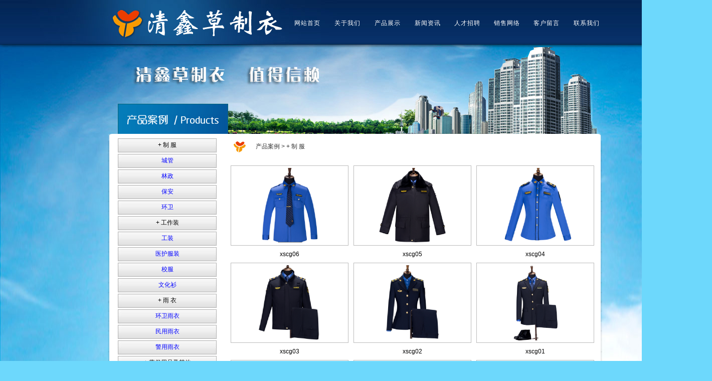

--- FILE ---
content_type: text/html
request_url: http://www.ahqczy.com/product.php?sec_id=3001
body_size: 3752
content:

<!DOCTYPE html PUBLIC "-//W3C//DTD XHTML 1.0 Transitional//EN" "http://www.w3.org/TR/xhtml1/DTD/xhtml1-transitional.dtd">
<html xmlns="http://www.w3.org/1999/xhtml">
<head>
<meta http-equiv="Content-Type" content="text/html; charset=gb2312" />
<title>桐城市清鑫草制衣有限公司</title>
<meta name="keywords" content="" />
<meta name="description" content="" />
<link href="style/css.css" rel="stylesheet" type="text/css" />
</head>
<center>
<body bgcolor="#6dd8fc">

<table width="1420" border="0" align="center" cellpadding="0" cellspacing="0" class="repeat">
  <tr>
    <td height="94" align="center" valign="middle" background="images/top.jpg"><table width="1000" border="0" cellspacing="0" cellpadding="0">
      <tr class="dh1">
        <td width="363" align="left" valign="middle"><img src="images/logo.jpg" width="363" height="94" /></td>
        <td width="80" align="center" valign="middle"><a href="index.php">网站首页</a></td>
        <td width="80" align="center" valign="middle"><a href="about.php">关于我们</a></td>
        <td width="80" align="center" valign="middle"><a href="product.php?sec_id=3001">产品展示</a></td>
        <td width="79" align="center" valign="middle"><a href="news.php">新闻资讯</a></td>
        <td width="79" align="center" valign="middle"><a href="jobs.php">人才招聘</a> </td>
        <td width="79" align="center" valign="middle"><a href="about.php?id=13">销售网络</a></td>
        <td width="79" align="center" valign="middle"><a href="messages.php">客户留言</a></td>
        <td width="80" align="center" valign="middle"><a href="about.php?id=14">联系我们</a></td>
      </tr>
    </table></td>
  </tr>
</table>
<table width="1420" border="0" align="center" cellpadding="0" cellspacing="0">
  <tr>
    <td width="210" align="left" valign="top"><img src="images/ab_l.jpg" width="216" height="113" /></td>
    <td width="1000"><img src="images/al_b.jpg" width="985" height="113" /></td>
    <td width="210" align="left" valign="top"><img src="images/ab_r.jpg" width="219" height="113" /></td>
  </tr>
</table>
<table width="1420" height="58" border="0" align="center" cellpadding="0" cellspacing="0">
  <tr><td width="216" height="58" align="left" valign="top"><img src="images/an_l.jpg" width="216" height="58" /></td>
    <td width="275" align="left" valign="top"><img src="images/menu03.jpg" width="242" height="58" /></td>
    <td width="710" align="left" valign="top"><img src="images/menu1.jpg" width="743" height="58" /></td>
    <td width="219" align="right" valign="top"><img src="images/an_r.jpg" width="219" height="58" /></td>
  </tr>
</table>
<table width="1420" height="11" border="0" align="center" cellpadding="0" cellspacing="0">
  <tr>
    <td width="235" height="11" align="left" valign="top"><img src="images/hd_l.jpg" width="235" height="11" /></td>
    <td width="1128" align="center" valign="top" bgcolor="#FFFFFF"><img src="images/1.jpg" width="955" height="3" /></td>
    <td width="57" align="right" valign="top"><img src="images/hd_r.jpg" width="230" height="11" /></td>
  </tr>
</table>
<table width="1420" border="0" align="center" cellpadding="0" cellspacing="0">
  <tr align="left" valign="top" bgcolor="#6DD8FC">
    <td width="235"><img src="images/c_l.jpg" width="235" height="1000" /></td>
    <td width="220" bgcolor="#FFFFFF"><table width="197" border="0" align="center" cellpadding="0" cellspacing="0">
            <tr>
        <td width="95%" height="28" align="center" valign="middle" background="images/about_menu_01.jpg" class="repeat" scope="col" onmouseover="this.style.background='url(images/about_menu_02.jpg)'"   onmouseout="this.style.background='url(images/about_menu_01.jpg )'"><a href="product.php?sec_id=3001">+  制  服             </a></td>
      </tr>
      <tr>
        <td width="95%" height="3" align="center" valign="middle"></td>
      </tr>
      
            <tr>
        <td width="95%" height="28" align="center" valign="middle" background="images/about_menu_01.jpg" class="repeat" scope="col" onmouseover="this.style.background='url(images/about_menu_02.jpg)'"   onmouseout="this.style.background='url(images/about_menu_01.jpg )'"><a href="product.php?third_id=1" style="color:blue">城管</a></td>
      </tr>
      <tr>
        <td width="95%" height="3" align="center" valign="middle"></td>
      </tr>
      
      
            <tr>
        <td width="95%" height="28" align="center" valign="middle" background="images/about_menu_01.jpg" class="repeat" scope="col" onmouseover="this.style.background='url(images/about_menu_02.jpg)'"   onmouseout="this.style.background='url(images/about_menu_01.jpg )'"><a href="product.php?third_id=2" style="color:blue">林政</a></td>
      </tr>
      <tr>
        <td width="95%" height="3" align="center" valign="middle"></td>
      </tr>
      
      
            <tr>
        <td width="95%" height="28" align="center" valign="middle" background="images/about_menu_01.jpg" class="repeat" scope="col" onmouseover="this.style.background='url(images/about_menu_02.jpg)'"   onmouseout="this.style.background='url(images/about_menu_01.jpg )'"><a href="product.php?third_id=3" style="color:blue">保安</a></td>
      </tr>
      <tr>
        <td width="95%" height="3" align="center" valign="middle"></td>
      </tr>
      
      
            <tr>
        <td width="95%" height="28" align="center" valign="middle" background="images/about_menu_01.jpg" class="repeat" scope="col" onmouseover="this.style.background='url(images/about_menu_02.jpg)'"   onmouseout="this.style.background='url(images/about_menu_01.jpg )'"><a href="product.php?third_id=4" style="color:blue">环卫</a></td>
      </tr>
      <tr>
        <td width="95%" height="3" align="center" valign="middle"></td>
      </tr>
      
      
            <tr>
        <td width="95%" height="28" align="center" valign="middle" background="images/about_menu_01.jpg" class="repeat" scope="col" onmouseover="this.style.background='url(images/about_menu_02.jpg)'"   onmouseout="this.style.background='url(images/about_menu_01.jpg )'"><a href="product.php?sec_id=3002">+  工作装</a></td>
      </tr>
      <tr>
        <td width="95%" height="3" align="center" valign="middle"></td>
      </tr>
      
            <tr>
        <td width="95%" height="28" align="center" valign="middle" background="images/about_menu_01.jpg" class="repeat" scope="col" onmouseover="this.style.background='url(images/about_menu_02.jpg)'"   onmouseout="this.style.background='url(images/about_menu_01.jpg )'"><a href="product.php?third_id=5" style="color:blue">工装</a></td>
      </tr>
      <tr>
        <td width="95%" height="3" align="center" valign="middle"></td>
      </tr>
      
      
            <tr>
        <td width="95%" height="28" align="center" valign="middle" background="images/about_menu_01.jpg" class="repeat" scope="col" onmouseover="this.style.background='url(images/about_menu_02.jpg)'"   onmouseout="this.style.background='url(images/about_menu_01.jpg )'"><a href="product.php?third_id=6" style="color:blue">医护服装</a></td>
      </tr>
      <tr>
        <td width="95%" height="3" align="center" valign="middle"></td>
      </tr>
      
      
            <tr>
        <td width="95%" height="28" align="center" valign="middle" background="images/about_menu_01.jpg" class="repeat" scope="col" onmouseover="this.style.background='url(images/about_menu_02.jpg)'"   onmouseout="this.style.background='url(images/about_menu_01.jpg )'"><a href="product.php?third_id=7" style="color:blue">校服</a></td>
      </tr>
      <tr>
        <td width="95%" height="3" align="center" valign="middle"></td>
      </tr>
      
      
            <tr>
        <td width="95%" height="28" align="center" valign="middle" background="images/about_menu_01.jpg" class="repeat" scope="col" onmouseover="this.style.background='url(images/about_menu_02.jpg)'"   onmouseout="this.style.background='url(images/about_menu_01.jpg )'"><a href="product.php?third_id=8" style="color:blue">文化衫</a></td>
      </tr>
      <tr>
        <td width="95%" height="3" align="center" valign="middle"></td>
      </tr>
      
      
            <tr>
        <td width="95%" height="28" align="center" valign="middle" background="images/about_menu_01.jpg" class="repeat" scope="col" onmouseover="this.style.background='url(images/about_menu_02.jpg)'"   onmouseout="this.style.background='url(images/about_menu_01.jpg )'"><a href="product.php?sec_id=3003">+  雨  衣</a></td>
      </tr>
      <tr>
        <td width="95%" height="3" align="center" valign="middle"></td>
      </tr>
      
            <tr>
        <td width="95%" height="28" align="center" valign="middle" background="images/about_menu_01.jpg" class="repeat" scope="col" onmouseover="this.style.background='url(images/about_menu_02.jpg)'"   onmouseout="this.style.background='url(images/about_menu_01.jpg )'"><a href="product.php?third_id=9" style="color:blue">环卫雨衣  </a></td>
      </tr>
      <tr>
        <td width="95%" height="3" align="center" valign="middle"></td>
      </tr>
      
      
            <tr>
        <td width="95%" height="28" align="center" valign="middle" background="images/about_menu_01.jpg" class="repeat" scope="col" onmouseover="this.style.background='url(images/about_menu_02.jpg)'"   onmouseout="this.style.background='url(images/about_menu_01.jpg )'"><a href="product.php?third_id=10" style="color:blue">民用雨衣 </a></td>
      </tr>
      <tr>
        <td width="95%" height="3" align="center" valign="middle"></td>
      </tr>
      
      
            <tr>
        <td width="95%" height="28" align="center" valign="middle" background="images/about_menu_01.jpg" class="repeat" scope="col" onmouseover="this.style.background='url(images/about_menu_02.jpg)'"   onmouseout="this.style.background='url(images/about_menu_01.jpg )'"><a href="product.php?third_id=11" style="color:blue">警用雨衣</a></td>
      </tr>
      <tr>
        <td width="95%" height="3" align="center" valign="middle"></td>
      </tr>
      
      
            <tr>
        <td width="95%" height="28" align="center" valign="middle" background="images/about_menu_01.jpg" class="repeat" scope="col" onmouseover="this.style.background='url(images/about_menu_02.jpg)'"   onmouseout="this.style.background='url(images/about_menu_01.jpg )'"><a href="product.php?sec_id=3004">+ 劳保用品及其他</a></td>
      </tr>
      <tr>
        <td width="95%" height="3" align="center" valign="middle"></td>
      </tr>
      
            <tr>
        <td width="95%" height="28" align="center" valign="middle" background="images/about_menu_01.jpg" class="repeat" scope="col" onmouseover="this.style.background='url(images/about_menu_02.jpg)'"   onmouseout="this.style.background='url(images/about_menu_01.jpg )'"><a href="product.php?third_id=20" style="color:blue">手套 </a></td>
      </tr>
      <tr>
        <td width="95%" height="3" align="center" valign="middle"></td>
      </tr>
      
      
            <tr>
        <td width="95%" height="28" align="center" valign="middle" background="images/about_menu_01.jpg" class="repeat" scope="col" onmouseover="this.style.background='url(images/about_menu_02.jpg)'"   onmouseout="this.style.background='url(images/about_menu_01.jpg )'"><a href="product.php?third_id=21" style="color:blue">口罩 </a></td>
      </tr>
      <tr>
        <td width="95%" height="3" align="center" valign="middle"></td>
      </tr>
      
      
            <tr>
        <td width="95%" height="28" align="center" valign="middle" background="images/about_menu_01.jpg" class="repeat" scope="col" onmouseover="this.style.background='url(images/about_menu_02.jpg)'"   onmouseout="this.style.background='url(images/about_menu_01.jpg )'"><a href="product.php?third_id=22" style="color:blue">安全帽 </a></td>
      </tr>
      <tr>
        <td width="95%" height="3" align="center" valign="middle"></td>
      </tr>
      
      
            <tr>
        <td width="95%" height="28" align="center" valign="middle" background="images/about_menu_01.jpg" class="repeat" scope="col" onmouseover="this.style.background='url(images/about_menu_02.jpg)'"   onmouseout="this.style.background='url(images/about_menu_01.jpg )'"><a href="product.php?third_id=23" style="color:blue">安全鞋 </a></td>
      </tr>
      <tr>
        <td width="95%" height="3" align="center" valign="middle"></td>
      </tr>
      
      
            <tr>
        <td width="95%" height="28" align="center" valign="middle" background="images/about_menu_01.jpg" class="repeat" scope="col" onmouseover="this.style.background='url(images/about_menu_02.jpg)'"   onmouseout="this.style.background='url(images/about_menu_01.jpg )'"><a href="product.php?third_id=24" style="color:blue">无纺布袋 </a></td>
      </tr>
      <tr>
        <td width="95%" height="3" align="center" valign="middle"></td>
      </tr>
      
      
            <tr>
        <td width="95%" height="28" align="center" valign="middle" background="images/about_menu_01.jpg" class="repeat" scope="col" onmouseover="this.style.background='url(images/about_menu_02.jpg)'"   onmouseout="this.style.background='url(images/about_menu_01.jpg )'"><a href="product.php?third_id=25" style="color:blue">扫路刷</a></td>
      </tr>
      <tr>
        <td width="95%" height="3" align="center" valign="middle"></td>
      </tr>
      
      
            <tr>
        <td width="95%" height="28" align="center" valign="middle" background="images/about_menu_01.jpg" class="repeat" scope="col" onmouseover="this.style.background='url(images/about_menu_02.jpg)'"   onmouseout="this.style.background='url(images/about_menu_01.jpg )'"><a href="product.php?third_id=28" style="color:blue">垃圾桶</a></td>
      </tr>
      <tr>
        <td width="95%" height="3" align="center" valign="middle"></td>
      </tr>
      
      
            <tr>
        <td width="95%" height="28" align="center" valign="middle" background="images/about_menu_01.jpg" class="repeat" scope="col" onmouseover="this.style.background='url(images/about_menu_02.jpg)'"   onmouseout="this.style.background='url(images/about_menu_01.jpg )'"><a href="product.php?sec_id=3005">+标识类</a></td>
      </tr>
      <tr>
        <td width="95%" height="3" align="center" valign="middle"></td>
      </tr>
      
            <tr>
        <td width="95%" height="28" align="center" valign="middle" background="images/about_menu_01.jpg" class="repeat" scope="col" onmouseover="this.style.background='url(images/about_menu_02.jpg)'"   onmouseout="this.style.background='url(images/about_menu_01.jpg )'"><a href="product.php?third_id=26" style="color:blue">标识类</a></td>
      </tr>
      <tr>
        <td width="95%" height="3" align="center" valign="middle"></td>
      </tr>
      
      
            <tr>
        <td width="95%" height="28" align="center" valign="middle" background="images/about_menu_01.jpg" class="repeat" scope="col" onmouseover="this.style.background='url(images/about_menu_02.jpg)'"   onmouseout="this.style.background='url(images/about_menu_01.jpg )'"><a href="product.php?sec_id=3006">+滚动图片</a></td>
      </tr>
      <tr>
        <td width="95%" height="3" align="center" valign="middle"></td>
      </tr>
      
            <tr>
        <td width="95%" height="28" align="center" valign="middle" background="images/about_menu_01.jpg" class="repeat" scope="col" onmouseover="this.style.background='url(images/about_menu_02.jpg)'"   onmouseout="this.style.background='url(images/about_menu_01.jpg )'"><a href="product.php?third_id=27" style="color:blue">滚动图片</a></td>
      </tr>
      <tr>
        <td width="95%" height="3" align="center" valign="middle"></td>
      </tr>
      
      
            <tr>
        <td width="95%" height="28" align="center" valign="middle" background="images/about_menu_01.jpg" class="repeat" scope="col" onmouseover="this.style.background='url(images/about_menu_02.jpg)'"   onmouseout="this.style.background='url(images/about_menu_01.jpg )'"><a href="product.php?sec_id=3007">公路交通设施</a></td>
      </tr>
      <tr>
        <td width="95%" height="3" align="center" valign="middle"></td>
      </tr>
      
            <tr>
        <td width="95%" height="28" align="center" valign="middle" background="images/about_menu_01.jpg" class="repeat" scope="col" onmouseover="this.style.background='url(images/about_menu_02.jpg)'"   onmouseout="this.style.background='url(images/about_menu_01.jpg )'"><a href="product.php?third_id=29" style="color:blue">公路交通设施</a></td>
      </tr>
      <tr>
        <td width="95%" height="3" align="center" valign="middle"></td>
      </tr>
      
      
            <tr>
        <td width="95%" height="28" align="center" valign="middle" background="images/about_menu_01.jpg" class="repeat" scope="col" onmouseover="this.style.background='url(images/about_menu_02.jpg)'"   onmouseout="this.style.background='url(images/about_menu_01.jpg )'"><a href="product.php?sec_id=3008">冲锋衣+</a></td>
      </tr>
      <tr>
        <td width="95%" height="3" align="center" valign="middle"></td>
      </tr>
      
            <tr>
        <td width="95%" height="28" align="center" valign="middle" background="images/about_menu_01.jpg" class="repeat" scope="col" onmouseover="this.style.background='url(images/about_menu_02.jpg)'"   onmouseout="this.style.background='url(images/about_menu_01.jpg )'"><a href="product.php?third_id=30" style="color:blue">冲锋衣</a></td>
      </tr>
      <tr>
        <td width="95%" height="3" align="center" valign="middle"></td>
      </tr>
      
      
            <tr>
        <td width="95%" height="28" align="center" valign="middle" background="images/about_menu_01.jpg" class="repeat" scope="col" onmouseover="this.style.background='url(images/about_menu_02.jpg)'"   onmouseout="this.style.background='url(images/about_menu_01.jpg )'"><a href="product.php?sec_id=3009">反光背心+</a></td>
      </tr>
      <tr>
        <td width="95%" height="3" align="center" valign="middle"></td>
      </tr>
      
            <tr>
        <td width="95%" height="28" align="center" valign="middle" background="images/about_menu_01.jpg" class="repeat" scope="col" onmouseover="this.style.background='url(images/about_menu_02.jpg)'"   onmouseout="this.style.background='url(images/about_menu_01.jpg )'"><a href="product.php?third_id=31" style="color:blue">反光背心</a></td>
      </tr>
      <tr>
        <td width="95%" height="3" align="center" valign="middle"></td>
      </tr>
      
      
          </table></td>
    <td width="735" bgcolor="#FFFFFF"><table width="100%" border="0" cellspacing="0" cellpadding="0">
      <tr>
        <td width="6%" height="34" align="center" valign="middle"><img src="images/logo1.jpg" width="24" height="22" /></td>
        <td width="94%" align="left" valign="middle"><span style="padding-left:10px;">产品案例 &gt; +  制  服             </span></td>
      </tr>
	  
    </table>
      <table width="100%" border="0" cellspacing="0" cellpadding="0" style="margin-top:20px;">
        <tr>
          <td align="left" class="int20"><table width="100%" border="0" align="center" cellspacing="0" cellpadding="0">
              <tr>
                                <td width="25%" align="center"><a href="product_info.php?id=373"><img src="UpLoadFile/20181018230603887.jpg" width="225" height="150" style="border:solid 1px #bbbbbb; padding:4px;" /></a>
                    <div style="line-height:34px; text-align:center;"><a href="product_info.php?id=373">xscg06</a></div></td>
                                <td width="25%" align="center"><a href="product_info.php?id=372"><img src="UpLoadFile/20181018230556944.jpg" width="225" height="150" style="border:solid 1px #bbbbbb; padding:4px;" /></a>
                    <div style="line-height:34px; text-align:center;"><a href="product_info.php?id=372">xscg05</a></div></td>
                                <td width="25%" align="center"><a href="product_info.php?id=371"><img src="UpLoadFile/20181018230549611.jpg" width="225" height="150" style="border:solid 1px #bbbbbb; padding:4px;" /></a>
                    <div style="line-height:34px; text-align:center;"><a href="product_info.php?id=371">xscg04</a></div></td>
                </tr><tr>                <td width="25%" align="center"><a href="product_info.php?id=370"><img src="UpLoadFile/20181018230541108.jpg" width="225" height="150" style="border:solid 1px #bbbbbb; padding:4px;" /></a>
                    <div style="line-height:34px; text-align:center;"><a href="product_info.php?id=370">xscg03</a></div></td>
                                <td width="25%" align="center"><a href="product_info.php?id=369"><img src="UpLoadFile/20181018230534792.jpg" width="225" height="150" style="border:solid 1px #bbbbbb; padding:4px;" /></a>
                    <div style="line-height:34px; text-align:center;"><a href="product_info.php?id=369">xscg02</a></div></td>
                                <td width="25%" align="center"><a href="product_info.php?id=368"><img src="UpLoadFile/20181018230526401.jpg" width="225" height="150" style="border:solid 1px #bbbbbb; padding:4px;" /></a>
                    <div style="line-height:34px; text-align:center;"><a href="product_info.php?id=368">xscg01</a></div></td>
                </tr><tr>                <td width="25%" align="center"><a href="product_info.php?id=348"><img src="UpLoadFile/20170331170459932.jpg" width="225" height="150" style="border:solid 1px #bbbbbb; padding:4px;" /></a>
                    <div style="line-height:34px; text-align:center;"><a href="product_info.php?id=348">QC027</a></div></td>
                                <td width="25%" align="center"><a href="product_info.php?id=347"><img src="UpLoadFile/20170331170438671.jpg" width="225" height="150" style="border:solid 1px #bbbbbb; padding:4px;" /></a>
                    <div style="line-height:34px; text-align:center;"><a href="product_info.php?id=347">QC026</a></div></td>
                                <td width="25%" align="center"><a href="product_info.php?id=312"><img src="UpLoadFile/20121013172211804.jpg" width="225" height="150" style="border:solid 1px #bbbbbb; padding:4px;" /></a>
                    <div style="line-height:34px; text-align:center;"><a href="product_info.php?id=312">QC025 </a></div></td>
                </tr><tr>                <td width="25%" align="center"><a href="product_info.php?id=311"><img src="UpLoadFile/20121013163753338.jpg" width="225" height="150" style="border:solid 1px #bbbbbb; padding:4px;" /></a>
                    <div style="line-height:34px; text-align:center;"><a href="product_info.php?id=311">QC024 </a></div></td>
                                <td width="25%" align="center"><a href="product_info.php?id=310"><img src="UpLoadFile/20121012171343194.jpg" width="225" height="150" style="border:solid 1px #bbbbbb; padding:4px;" /></a>
                    <div style="line-height:34px; text-align:center;"><a href="product_info.php?id=310">QC023</a></div></td>
                                <td width="25%" align="center"><a href="product_info.php?id=309"><img src="UpLoadFile/20121012171337600.jpg" width="225" height="150" style="border:solid 1px #bbbbbb; padding:4px;" /></a>
                    <div style="line-height:34px; text-align:center;"><a href="product_info.php?id=309">QC022</a></div></td>
                </tr><tr>              </tr>
            </table>
              <table width="100%" border="0" align="center" cellpadding="0" cellspacing="0">
                                <tr>
                  <td align="center" style="padding-top:10px;">[第1页 共6页 12条/页 共65条记录]<span style='color:#CCCCCC;'>[首页]</span><span style='color:#CCCCCC;'>[上页]</span>[<a href='?sec_id=3001&page=2'>下页</a>][<a href='?sec_id=3001&page=6'>末页</a>]&nbsp;&nbsp;转到第&nbsp;<select name="menu1" onchange="location.replace(this.value)"><option value="?sec_id=3001&page=1" selected="selected">1</option><option value="?sec_id=3001&page=2" >2</option><option value="?sec_id=3001&page=3" >3</option><option value="?sec_id=3001&page=4" >4</option><option value="?sec_id=3001&page=5" >5</option><option value="?sec_id=3001&page=6" >6</option></select>&nbsp;页</td>
                </tr>
            </table></td>
        </tr>
    </table></td>
    <td width="230"><img src="images/c_r.jpg" width="230" height="1000" /></td>
  </tr>
</table>
<table width="1420" border="0" align="center" cellpadding="0" cellspacing="0" background="images/fottor.jpg">
  <tr>
    <td width="216" height="75" rowspan="2" align="center" valign="top">&nbsp;</td>
    <td width="985" align="left" valign="top" background="images/fottor.jpg"><img src="images/bttom.jpg" width="985" height="17" /></td>
    <td width="219" align="left" valign="top">&nbsp;</td>
  </tr>
  <tr>
    <td height="69" align="center" valign="top" style="line-height:28px;color:#ffffff;">版权所有：桐城市清鑫草制衣有限公司 地址：安徽省桐城市青草镇</span> 电话：0556-6190378 传真：0556-6065968 您是第233392位访问者 <br />
技术支持：<a href="http://www.ahqczy.com" target="_blank" style="color:#FFFFFF">文都网络</a>  《中华人民共和国电信与信息服务业务经营许可证》 <a href="https://beian.miit.gov.cn/" style="color:#FFFFFF">皖ICP备12011705号</a> </td>
    <td height="69" align="center" valign="top" style="line-height:28px;color:#ffffff;">&nbsp;</td>
  </tr>
</table></body>
</center>
</html>


--- FILE ---
content_type: text/css
request_url: http://www.ahqczy.com/style/css.css
body_size: 836
content:

html,body,div,h1,h2,h3,h4,h5,h6,ul,ol,dl,dt,dd,p,blockquote,form,code,pre,fieldset,table,th,td{margin:0;padding:0;}
body,textarea,code,input,option{font:12px/160% \5FAE\8F6F\96C5\9ED1,\5B8B\4F53,Tahoma,Arial;color:#333;text-align:left;}
img{border:none;}
h1,h2,h3,h4{font-weight:normal;}
a,a:active,a:focus{color:#000000; text-decoration:none;}
a:hover{color:red; cursor:pointer;text-decoration:underline;}
ul{list-style-type:none;}
.lf{float:left;}
.rg{float:right;}
.cl{clear:both;overflow:hidden;}
.dh a{color:#ffffff; text-decoration:none;font-size:14px;letter-spacing:1px}
.dh a:hover{color:#ffff00; text-decoration:none;}
.dh1 a{color:#ffffff; text-decoration:none;font-size:12px;letter-spacing:1px}
.dh1 a:hover{color:#ff0000; text-decoration:none;}

ul,li{padding:0px; margin:0px; list-style-type:none}
.na_font{font-family:黑体;font-size:14px;color:#FFFFFF;}
.bottom{line-height:25px;}
.repeat{background-repeat:no-repeat;}
.repeat_x{background-repeat:repeat-x;}
.border{border-left:solid 1px #E4E4E2;border-right:solid 1px #E4E4E2;border-bottom:solid 1px #E4E4E2;border-top:solid 1px #E4E4E2}
.border1{border-left:solid 1px #E4E4E2;border-right:solid 1px #E4E4E2;}
.border2{border-left:solid 1px #E4E4E2;border-right:solid 1px #E4E4E2;border-bottom:solid 1px #E4E4E2;}
.contonts{padding-left:20px;}
.txt{font-color:#666666;padding-top:10px;line-height:25px;padding-left:10px;text-indent:2em;padding-right:20px;}
.txti{font-color:#666666;padding-top:5px;line-height:22px;padding-left:15px;text-indent:2em;padding-right:15px;}

.wt a {color:#ffffff;}
.wt a hover{color:#FF0000;}
.pd_l{padding-left:10px;}
.Pd_t{margin-top:10px;}
.menu{background-repeat:no-repeat;padding-left:20px;color:#FFFFFF}
